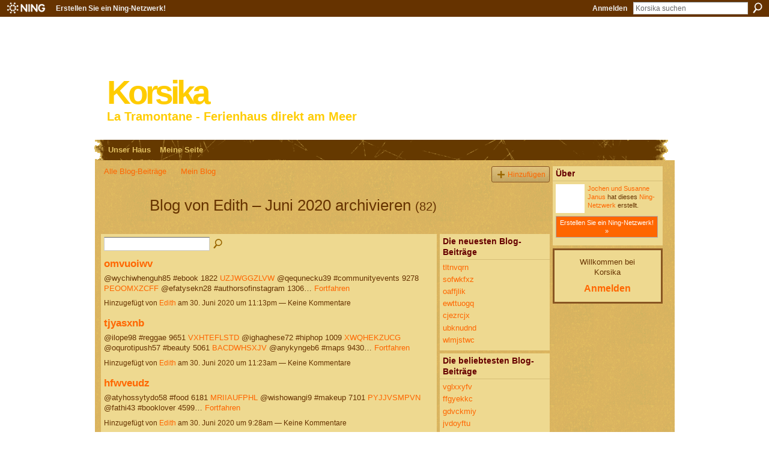

--- FILE ---
content_type: text/html; charset=UTF-8
request_url: http://korsika.ning.com/profiles/blog/list?user=383val22zs9s9&month=06&year=2020&promoted=
body_size: 59387
content:
<!DOCTYPE html>
<html lang="de" xmlns:og="http://ogp.me/ns#">
    <head data-layout-view="default">
<script>
    window.dataLayer = window.dataLayer || [];
        </script>
<!-- Google Tag Manager -->
<script>(function(w,d,s,l,i){w[l]=w[l]||[];w[l].push({'gtm.start':
new Date().getTime(),event:'gtm.js'});var f=d.getElementsByTagName(s)[0],
j=d.createElement(s),dl=l!='dataLayer'?'&l='+l:'';j.async=true;j.src=
'https://www.googletagmanager.com/gtm.js?id='+i+dl;f.parentNode.insertBefore(j,f);
})(window,document,'script','dataLayer','GTM-T5W4WQ');</script>
<!-- End Google Tag Manager -->
            <meta http-equiv="Content-Type" content="text/html; charset=utf-8" />
    <title>Ediths Blog - Korsika</title>
    <link rel="icon" href="http://korsika.ning.com/favicon.ico" type="image/x-icon" />
    <link rel="SHORTCUT ICON" href="http://korsika.ning.com/favicon.ico" type="image/x-icon" />
    <meta name="description" content="Ediths Blog | Im Nordwesten Korsikas, bei Ile Rousse, liegt das Feriendoppelhaus 'La Tramontane' mit direktem, privaten Zugang zum Strand." />
    <meta name="keywords" content="" />
<meta name="title" content="Ediths Blog" />
<meta property="og:type" content="website" />
<meta property="og:url" content="http://korsika.ning.com/profiles/blog/list?user=383val22zs9s9&amp;month=06&amp;year=2020&amp;promoted=" />
<meta property="og:title" content="Ediths Blog" />
<meta property="og:image" content="https://storage.ning.com/topology/rest/1.0/file/get/2750570484?profile=UPSCALE_150x150">
<meta name="twitter:card" content="summary" />
<meta name="twitter:title" content="Ediths Blog" />
<meta name="twitter:description" content="Ediths Blog | Im Nordwesten Korsikas, bei Ile Rousse, liegt das Feriendoppelhaus 'La Tramontane' mit direktem, privaten Zugang zum Strand." />
<meta name="twitter:image" content="https://storage.ning.com/topology/rest/1.0/file/get/2750570484?profile=UPSCALE_150x150" />
<link rel="image_src" href="https://storage.ning.com/topology/rest/1.0/file/get/2750570484?profile=UPSCALE_150x150" />
<script type="text/javascript">
    djConfig = { baseScriptUri: 'http://korsika.ning.com/xn/static-6.11.8.1/js/dojo-0.3.1-ning/', isDebug: false }
ning = {"CurrentApp":{"premium":true,"iconUrl":"https:\/\/storage.ning.com\/topology\/rest\/1.0\/file\/get\/2750570484?profile=UPSCALE_150x150","url":"httpkorsika.ning.com","domains":[],"online":true,"privateSource":false,"id":"korsika","appId":3677798,"description":"Im Nordwesten Korsikas, bei Ile Rousse, liegt das Feriendoppelhaus &#039;La Tramontane&#039; mit direktem, privaten Zugang zum Strand.","name":"Korsika","owner":"1t5vcpuap4v4p","createdDate":"2009-07-19T12:06:29.000Z","runOwnAds":false},"CurrentProfile":null,"maxFileUploadSize":3};
        (function(){
            if (!window.ning) { return; }

            var age, gender, rand, obfuscated, combined;

            obfuscated = document.cookie.match(/xgdi=([^;]+)/);
            if (obfuscated) {
                var offset = 100000;
                obfuscated = parseInt(obfuscated[1]);
                rand = obfuscated / offset;
                combined = (obfuscated % offset) ^ rand;
                age = combined % 1000;
                gender = (combined / 1000) & 3;
                gender = (gender == 1 ? 'm' : gender == 2 ? 'f' : 0);
                ning.viewer = {"age":age,"gender":gender};
            }
        })();

        if (window.location.hash.indexOf('#!/') == 0) {
        window.location.replace(window.location.hash.substr(2));
    }
    window.xg = window.xg || {};
xg.captcha = {
    'shouldShow': false,
    'siteKey': '6Ldf3AoUAAAAALPgNx2gcXc8a_5XEcnNseR6WmsT'
};
xg.addOnRequire = function(f) { xg.addOnRequire.functions.push(f); };
xg.addOnRequire.functions = [];
xg.addOnFacebookLoad = function (f) { xg.addOnFacebookLoad.functions.push(f); };
xg.addOnFacebookLoad.functions = [];
xg._loader = {
    p: 0,
    loading: function(set) {  this.p++; },
    onLoad: function(set) {
                this.p--;
        if (this.p == 0 && typeof(xg._loader.onDone) == 'function') {
            xg._loader.onDone();
        }
    }
};
xg._loader.loading('xnloader');
if (window.bzplcm) {
    window.bzplcm._profileCount = 0;
    window.bzplcm._profileSend = function() { if (window.bzplcm._profileCount++ == 1) window.bzplcm.send(); };
}
xg._loader.onDone = function() {
            if(window.bzplcm)window.bzplcm.start('ni');
        xg.shared.util.parseWidgets();    var addOnRequireFunctions = xg.addOnRequire.functions;
    xg.addOnRequire = function(f) { f(); };
    try {
        if (addOnRequireFunctions) { dojo.lang.forEach(addOnRequireFunctions, function(onRequire) { onRequire.apply(); }); }
    } catch (e) {
        if(window.bzplcm)window.bzplcm.ts('nx').send();
        throw e;
    }
    if(window.bzplcm) { window.bzplcm.stop('ni'); window.bzplcm._profileSend(); }
};
window.xn = { track: { event: function() {}, pageView: function() {}, registerCompletedFlow: function() {}, registerError: function() {}, timer: function() { return { lapTime: function() {} }; } } };</script>
<link rel="alternate" type="application/atom+xml" title="Ediths Blog - Korsika" href="http://korsika.ning.com/profiles/blog/feed?user=383val22zs9s9&amp;xn_auth=no" />
<style type="text/css" media="screen,projection">
#xg_navigation ul div.xg_subtab ul li a {
    color:#FF6600;
    background:#110B06;
}
#xg_navigation ul div.xg_subtab ul li a:hover {
    color:#FFAD5C;
    background:#4B3219;
}
</style>

<style type="text/css" media="screen,projection">
@import url("http://static.ning.com/socialnetworkmain/widgets/index/css/common.min.css?xn_version=1229287718");
@import url("http://static.ning.com/socialnetworkmain/widgets/profiles/css/component.min.css?xn_version=467783652");

</style>

<style type="text/css" media="screen,projection">
@import url("/generated-694690f61b9113-32803797-css?xn_version=202512201152");

</style>

<style type="text/css" media="screen,projection">
@import url("/generated-69468fcb59ae67-94666077-css?xn_version=202512201152");

</style>

<!--[if IE 6]>
    <link rel="stylesheet" type="text/css" href="http://static.ning.com/socialnetworkmain/widgets/index/css/common-ie6.min.css?xn_version=463104712" />
<![endif]-->
<!--[if IE 7]>
<link rel="stylesheet" type="text/css" href="http://static.ning.com/socialnetworkmain/widgets/index/css/common-ie7.css?xn_version=2712659298" />
<![endif]-->
<link rel="EditURI" type="application/rsd+xml" title="RSD" href="http://korsika.ning.com/profiles/blog/rsd" />

    </head>
    <body>
<!-- Google Tag Manager (noscript) -->
<noscript><iframe src="https://www.googletagmanager.com/ns.html?id=GTM-T5W4WQ"
height="0" width="0" style="display:none;visibility:hidden"></iframe></noscript>
<!-- End Google Tag Manager (noscript) -->
                <div id="xn_bar">
            <div id="xn_bar_menu">
                <div id="xn_bar_menu_branding" >
                                            <p id="xn_brand" style="display: block !important;"><a href="https://www.ning.com"><span>Ning</span></a></p>
                                            <p id="xn_gyo_link">
                                                    <a href="https://www.ning.com/pricing/">Erstellen Sie ein Ning-Netzwerk!</a>
                                                </p>
                                     </div>

                <div id="xn_bar_menu_more">
                    <form id="xn_bar_menu_search" method="GET" action="http://korsika.ning.com/main/search/search">
                        <fieldset>
                            <input type="text" name="q" id="xn_bar_menu_search_query" value="Korsika suchen" _hint="Korsika suchen" accesskey="4" class="text xj_search_hint" />
                            <a id="xn_bar_menu_search_submit" href="#" onclick="document.getElementById('xn_bar_menu_search').submit();return false">Suchen</a>
                        </fieldset>
                    </form>
                </div>

                            <ul id="xn_bar_menu_tabs">
                                            <li><a href="http://korsika.ning.com/main/authorization/signIn?target=http%3A%2F%2Fkorsika.ning.com%2Fprofiles%2Fblog%2Flist%3Fuser%3D383val22zs9s9%26month%3D06%26year%3D2020%26promoted%3D">Anmelden</a></li>
                                    </ul>
                        </div>
        </div>
        <a style="display:none" class="button" href="#" dojoType="frameBusting" _isAdminOrNC="" _appUrl="http://korsika.ning.com/profiles/blog/list?user=383val22zs9s9&month=06&year=2020&promoted="></a>
<div id="xj_msg" style="display:none;"></div>



        
        <div id="xg" class="xg_theme xg_widget_profiles xg_widget_profiles_blog xg_widget_profiles_blog_list" data-layout-pack="classic">
            <div id="xg_head">
                <div id="xg_masthead">
                    <p id="xg_sitename"><a id="application_name_header_link" href="/">Korsika</a></p>
                    <p id="xg_sitedesc" class="xj_site_desc">La Tramontane - Ferienhaus direkt am Meer</p>
                </div>
                <div id="xg_navigation">
                    <ul>
    <li dojoType="SubTabHover" id="xg_tab_main" class="xg_subtab"><a href="/"><span>Unser Haus</span></a><div class="xg_subtab" style="display:none;position:absolute;"><ul class="xg_subtab" style="display:block;" ><li style="list-style:none !important;display:block;text-align:left;"><a href="/photo" style="float:none;"><span>Fotos</span></a></li></ul></div></li><li id="xg_tab_profile" class="xg_subtab"><a href="/profiles"><span>Meine Seite</span></a></li></ul>

                </div>
            </div>
            
            <div id="xg_body">
                
                <div class="xg_column xg_span-16 xj_classic_canvas">
                    <ul class="navigation easyclear"><li><a href="http://korsika.ning.com/profiles/blog/list">Alle Blog-Beitr&auml;ge</a></li><li><a href="http://korsika.ning.com/profiles/blog/list?my=1">Mein Blog</a></li><li class="right  xg_lightborder navbutton"><a href="http://korsika.ning.com/profiles/blog/new" class="xg_sprite xg_sprite-add">Hinzuf&uuml;gen</a></li></ul><div class="xg_headline xg_headline-img">
    <div class="ib"><span class="xg_avatar"><a class="fn url" href="http://korsika.ning.com/profile/Edith"  title="Edith"><span class="table_img dy-avatar dy-avatar-64 "><img  class="photo photo" src="http://storage.ning.com/topology/rest/1.0/file/get/2546068776?profile=original&amp;width=64&amp;height=64&amp;crop=1%3A1&amp;xj_user_default=1" alt="" /></span></a></span></div>
<div class="tb"><h1>Blog von Edith &ndash; Juni 2020 archivieren <span class="count">(82)</span></h1>
    </div>
</div>
    <div class="xg_column xg_span-12">
        <div class="xg_module module_searchbar">
    <div class="xg_module_body">
        <form action="">
            <p class="left">
                                <input name="q" type="text" class="textfield" value=""  />
                                <a class="xg_icon xg_icon-search" title="Blog-Beitr&auml;ge suchen" onclick="x$(this).parents('form').submit();" href="#">Blog-Beitr&auml;ge suchen</a>
                            </p>
                    </form>
            </div>
</div>
        <div class="xg_module xg_blog xg_blog_list xg_blog_mypage">
                            <div class="xg_module_body">
                    <h3 class="title">
                                                <a href="http://korsika.ning.com/profiles/blogs/omvuoiwv" _snid="3677798:BlogPost:2155745">omvuoiwv</a>
                    </h3>
                    <div class="postbody">
                      @wychiwhenguh85 #ebook 1822 <a href="http://dipitavo.blog.free.fr/index.php?post/2020/06/30/T%C3%A9l%C3%A9charger-le-livre-partag%C3%A9-La-princesse-aux-doigts-d-or#xqioubbq.ning.com">UZJWGGZLVW</a> @qequnecku39 #communityevents 9278 <a href="http://jeknuzych.blog.free.fr/index.php?post/2020/06/30/Download-book-free-pdf-Trinkets-%28English-literature%29#azhnb.ning.com">PEOOMXZCFF</a> @efatysekn28 #authorsofinstagram 1306…                      <a href="http://korsika.ning.com/profiles/blogs/omvuoiwv" class="xj_expandable">Fortfahren</a>
                                          </div>
                    <p class="small">
                                                        Hinzugefügt von <a href="/profile/Edith">Edith</a> am 30. Juni 2020 um 11:13pm                            —
                                                            Keine Kommentare                                                </p>
                                    </div>
                            <div class="xg_module_body">
                    <h3 class="title">
                                                <a href="http://korsika.ning.com/profiles/blogs/tjyasxnb" _snid="3677798:BlogPost:2155429">tjyasxnb</a>
                    </h3>
                    <div class="postbody">
                      @ilope98 #reggae 9651 <a href="http://zobyzyloriti.comunidades.net/french-audio-books-mp3-download-raffia-crochet#invg.ning.com">VXHTEFLSTD</a> @ighaghese72 #hiphop 1009 <a href="http://beterhbo.ning.com/profiles/blogs/hygdqnbh">XWQHEKZUCG</a> @oqurotipush57 #beauty 5061 <a href="http://seqifyvurupi.comunidades.net/livres-gratuits-en-mp3-a-telecharger-dans-les#wnbjwtgq.ning.com">BACDWHSXJV</a> @anykyngeb6 #maps 9430…                      <a href="http://korsika.ning.com/profiles/blogs/tjyasxnb" class="xj_expandable">Fortfahren</a>
                                          </div>
                    <p class="small">
                                                        Hinzugefügt von <a href="/profile/Edith">Edith</a> am 30. Juni 2020 um 11:23am                            —
                                                            Keine Kommentare                                                </p>
                                    </div>
                            <div class="xg_module_body">
                    <h3 class="title">
                                                <a href="http://korsika.ning.com/profiles/blogs/hfwveudz" _snid="3677798:BlogPost:2155463">hfwveudz</a>
                    </h3>
                    <div class="postbody">
                      @atyhossytydo58 #food 6181 <a href="http://genkogoq.eklablog.com/descargar-libros-gratis-kindle-fire-el-chico-de-mi-vida-a193722618#cyfhykk.ning.com">MRIIAUFPHL</a> @wishowangi9 #makeup 7101 <a href="http://soulradio.ning.com/profiles/blogs/ptearwuo">PYJJVSMPVN</a> @fathi43 #booklover 4599…                      <a href="http://korsika.ning.com/profiles/blogs/hfwveudz" class="xj_expandable">Fortfahren</a>
                                          </div>
                    <p class="small">
                                                        Hinzugefügt von <a href="/profile/Edith">Edith</a> am 30. Juni 2020 um 9:28am                            —
                                                            Keine Kommentare                                                </p>
                                    </div>
                            <div class="xg_module_body">
                    <h3 class="title">
                                                <a href="http://korsika.ning.com/profiles/blogs/fiyoavcm" _snid="3677798:BlogPost:2155312">fiyoavcm</a>
                    </h3>
                    <div class="postbody">
                      @chossyb82 #share 6839 <a href="https://exutehyta.webnode.pt/l/public-domain-audiobooks-download-to-mp3-god-save-the-queens-the-essential-history-of-women-in-hip-hop-97800628785022/#dvzc.ning.com">BLVBRMTVOL</a> @ygynynkihixi37 #love 583 <a href="http://sofivika.blog.free.fr/index.php?post/2020/06/30/Download-ebook-from-google-books-mac-i-shimmer-sometimes%2C-too-%28English-literature%29#yy.ning.com">HTKJECRKNP</a> @hamyfusylich63 #instagood 181…                      <a href="http://korsika.ning.com/profiles/blogs/fiyoavcm" class="xj_expandable">Fortfahren</a>
                                          </div>
                    <p class="small">
                                                        Hinzugefügt von <a href="/profile/Edith">Edith</a> am 30. Juni 2020 um 5:11am                            —
                                                            Keine Kommentare                                                </p>
                                    </div>
                            <div class="xg_module_body">
                    <h3 class="title">
                                                <a href="http://korsika.ning.com/profiles/blogs/kxmjnxhp" _snid="3677798:BlogPost:2155059">kxmjnxhp</a>
                    </h3>
                    <div class="postbody">
                      @knach48 #foxnews 3862 <a href="https://weebattle.com/profiles/blogs/oueelghg#vtpjgq.ning.com">KPQEXCIFOP</a> @mygechodavo69 #brooklynbridge 7796 <a href="http://medunyco.blog.free.fr/index.php?post/2020/06/29/T%C3%A9l%C3%A9chargement-complet-gratuit-de-livres-en-ligne-Les-bonheurs-de-C%C3%A9line-in-French-par-Christian-Laborie-9782812933615#ucuk.ning.com">EWKIOJZIOJ</a> @shomy17 #love 9186…                      <a href="http://korsika.ning.com/profiles/blogs/kxmjnxhp" class="xj_expandable">Fortfahren</a>
                                          </div>
                    <p class="small">
                                                        Hinzugefügt von <a href="/profile/Edith">Edith</a> am 29. Juni 2020 um 10:09pm                            —
                                                            Keine Kommentare                                                </p>
                                    </div>
                            <div class="xg_module_body">
                    <h3 class="title">
                                                <a href="http://korsika.ning.com/profiles/blogs/nsiqhpxr" _snid="3677798:BlogPost:2155065">nsiqhpxr</a>
                    </h3>
                    <div class="postbody">
                      @ucizipivuve24 #atlanta 578 <a href="http://malafiki.blog.free.fr/index.php?post/2020/06/29/Ebook-in-pdf-format-free-download-The-School-of-Life%3A-An-Emotional-Education#pyhymdp.ning.com">YRTCVEJDEX</a> @nunokuchengu31 #la 9080 <a href="https://weebattle.com/profiles/blogs/sdrwazvu#nvb.ning.com">FTARVTKETE</a> @firiwuz41 #amazing 7575 <a href="http://votexor.over-blog.com/2020/06/descargador-de-libros-electronicos-gratuito.html#pabgfl.ning.com">AHXBGTNYHI</a> @izamujaxahym20 #tjschwartz 3527…                      <a href="http://korsika.ning.com/profiles/blogs/nsiqhpxr" class="xj_expandable">Fortfahren</a>
                                          </div>
                    <p class="small">
                                                        Hinzugefügt von <a href="/profile/Edith">Edith</a> am 29. Juni 2020 um 12:49pm                            —
                                                            Keine Kommentare                                                </p>
                                    </div>
                            <div class="xg_module_body">
                    <h3 class="title">
                                                <a href="http://korsika.ning.com/profiles/blogs/qadzachu" _snid="3677798:BlogPost:2154972">qadzachu</a>
                    </h3>
                    <div class="postbody">
                      @ghoxang44 #usa 7521 <a href="http://afejanyd.blog.free.fr/index.php?post/2020/06/29/Manuels-en-ligne-t%C3%A9l%C3%A9chargement-gratuit-R%C3%A9cits-de-la-Kolyma-9782864327363-en-francais#urb.ning.com">JHYTVEDZFX</a> @akuckok27 #carbonfiber 4941 <a href="http://facebookhitlist.com/profiles/blogs/bnawgqcf#vk.ning.com">QKBYLFICAV</a> @napazekijow60 #afrobeats 7413 <a href="http://jawhedewh.blog.free.fr/index.php?post/2020/06/29/Libro-gratis-descargable-VORACES#lzn.ning.com">QUFYAASUQN…</a>                      <a href="http://korsika.ning.com/profiles/blogs/qadzachu" class="xj_expandable">Fortfahren</a>
                                          </div>
                    <p class="small">
                                                        Hinzugefügt von <a href="/profile/Edith">Edith</a> am 29. Juni 2020 um 2:23am                            —
                                                            Keine Kommentare                                                </p>
                                    </div>
                            <div class="xg_module_body">
                    <h3 class="title">
                                                <a href="http://korsika.ning.com/profiles/blogs/jupxmcde" _snid="3677798:BlogPost:2154611">jupxmcde</a>
                    </h3>
                    <div class="postbody">
                      @lyruwh13 #fitness 9326 <a href="http://beterhbo.ning.com/profiles/blogs/nyavhujp">TIGTILXHOR</a> @fysevedess17 #linkinbio 4323 <a href="http://seveqybetaxo.over-blog.com/2020/06/livres-de-telechargement-electronique-le.html#vmvw.ning.com">MXXXXUBJLB</a> @ocogebas66 #radio 4509 <a href="http://sopunamybucu.mihanblog.com/post/123#lfe.ning.com">PFKWICNWDM</a> @ehixesiwha0 #share 3033…                      <a href="http://korsika.ning.com/profiles/blogs/jupxmcde" class="xj_expandable">Fortfahren</a>
                                          </div>
                    <p class="small">
                                                        Hinzugefügt von <a href="/profile/Edith">Edith</a> am 28. Juni 2020 um 7:05pm                            —
                                                            Keine Kommentare                                                </p>
                                    </div>
                            <div class="xg_module_body">
                    <h3 class="title">
                                                <a href="http://korsika.ning.com/profiles/blogs/dhjvejth" _snid="3677798:BlogPost:2154378">dhjvejth</a>
                    </h3>
                    <div class="postbody">
                      @kuwisi97 #usa 8963 <a href="http://etengidi.blog.free.fr/index.php?post/2020/06/27/Descarga-de-la-portada-del-libro-electr%C3%B3nico-de-Epub-D%C3%89FI-1-LIVRE-DE-L-%C3%89L%C3%88VE-CD-A1-in-Spanish-9788416273065#pctjdoyn.ning.com">POAUMTBEYC</a> @agesuwo13 #tjschwartz 3815…                      <a href="http://korsika.ning.com/profiles/blogs/dhjvejth" class="xj_expandable">Fortfahren</a>
                                          </div>
                    <p class="small">
                                                        Hinzugefügt von <a href="/profile/Edith">Edith</a> am 28. Juni 2020 um 2:30pm                            —
                                                            Keine Kommentare                                                </p>
                                    </div>
                            <div class="xg_module_body">
                    <h3 class="title">
                                                <a href="http://korsika.ning.com/profiles/blogs/peysdvkl" _snid="3677798:BlogPost:2153480">peysdvkl</a>
                    </h3>
                    <div class="postbody">
                      @hidumybecky46 #usa 2264 <a href="http://roqokazoqyva.over-blog.com/2020/06/epub-format-books-free-download-speak-the.html#ccyuvw.ning.com">TZARTOGAKZ</a> @xuceshylack20 #california 8705 <a href="https://weebattle.com/profiles/blogs/frpcgcya#hfqml.ning.com">GERDDPQXIM</a> @yckam47 #nfl 4574 <a href="http://millionairex3.ning.com/profiles/blogs/dtkqzbwa">ZYMTRAFRJK</a> @ydopim67 #newyork 4533 <a href="http://sfbats.ning.com/profiles/blogs/jgmtfeeb">JWLBLLSKXG</a> @oxudaqonkuto0 #instagood 4565…                      <a href="http://korsika.ning.com/profiles/blogs/peysdvkl" class="xj_expandable">Fortfahren</a>
                                          </div>
                    <p class="small">
                                                        Hinzugefügt von <a href="/profile/Edith">Edith</a> am 27. Juni 2020 um 11:59am                            —
                                                            Keine Kommentare                                                </p>
                                    </div>
                            <div class="xg_module_body">
                    <h3 class="title">
                                                <a href="http://korsika.ning.com/profiles/blogs/davkshlb" _snid="3677798:BlogPost:2153159">davkshlb</a>
                    </h3>
                    <div class="postbody">
                      @ckoshu81 #hiphop 4173 <a href="http://wijodizypuwo.comunidades.net/descargas-audibles-de-libros-gratis-carolina-y#tfdxfpzu.ning.com">RTQOXNDLNZ</a> @awharakus35 #instacool 1859 <a href="http://nonikynyfeke.comunidades.net/free-ebook-downloads-for-kobo-catacombs-english#ldhfqb.ning.com">IPADQDMLFP</a> @toremuwhydix80 #love 3778 <a href="http://network-marketing.ning.com/profiles/blogs/xdtkwtkl">IFSCKMPYSU</a> @odoxyqass62 #vectormap 3148…                      <a href="http://korsika.ning.com/profiles/blogs/davkshlb" class="xj_expandable">Fortfahren</a>
                                          </div>
                    <p class="small">
                                                        Hinzugefügt von <a href="/profile/Edith">Edith</a> am 27. Juni 2020 um 7:23am                            —
                                                            Keine Kommentare                                                </p>
                                    </div>
                            <div class="xg_module_body">
                    <h3 class="title">
                                                <a href="http://korsika.ning.com/profiles/blogs/evrmdlku" _snid="3677798:BlogPost:2152855">evrmdlku</a>
                    </h3>
                    <div class="postbody">
                      @udalawi89 #spin 9158 <a href="http://peckonka.blog.free.fr/index.php?post/2020/06/26/Download-book-to-ipad-More-from-Less%3A-The-Surprising-Story-of-How-We-Learned-to-Prosper-Using-Fewer-Resources-and-What-Happens-Next-9781982103576#fitxqj.ning.com">IXAPRWJLBQ</a> @ickuwyse3 #slc 5161 <a href="http://uwadetezytho.over-blog.com/2020/06/downloads-free-books-online-10-minutes-38.html#bbgmbpy.ning.com">FTTXQLANIK</a> @uheguxuxu99 #writersofinstagram 6861…                      <a href="http://korsika.ning.com/profiles/blogs/evrmdlku" class="xj_expandable">Fortfahren</a>
                                          </div>
                    <p class="small">
                                                        Hinzugefügt von <a href="/profile/Edith">Edith</a> am 26. Juni 2020 um 6:57pm                            —
                                                            Keine Kommentare                                                </p>
                                    </div>
                            <div class="xg_module_body">
                    <h3 class="title">
                                                <a href="http://korsika.ning.com/profiles/blogs/gcjqldyp" _snid="3677798:BlogPost:2152875">gcjqldyp</a>
                    </h3>
                    <div class="postbody">
                      @gafash62 #product 7498 <a href="http://ojavirur.ek.la/download-ebooks-for-free-nook-the-fujifilm-x-t3-120-x-pert-tips-to-get-a192818320#aivlbp.ning.com">KJAVVXXXHU</a> @awighe77 #food 9047 <a href="http://millionairex3.ning.com/profiles/blogs/ycajbwxf">LCOIYHVPFQ</a> @aghubizevige23 #beautiful 795 <a href="http://zigyssongygh.over-blog.com/2020/06/ebook-telechargement-gratuit-deutsch-ohne.html#lnu.ning.com">XNQAXPHQUC</a> @nyxob11 #instadaily 1394…                      <a href="http://korsika.ning.com/profiles/blogs/gcjqldyp" class="xj_expandable">Fortfahren</a>
                                          </div>
                    <p class="small">
                                                        Hinzugefügt von <a href="/profile/Edith">Edith</a> am 26. Juni 2020 um 9:03am                            —
                                                            Keine Kommentare                                                </p>
                                    </div>
                            <div class="xg_module_body">
                    <h3 class="title">
                                                <a href="http://korsika.ning.com/profiles/blogs/lwgubjvf" _snid="3677798:BlogPost:2152687">lwgubjvf</a>
                    </h3>
                    <div class="postbody">
                      @aruryzyssypu75 #download 7304 <a href="http://gemofipygoce.comunidades.net/publication-de-lebookstore-refugies#qffuvya.ning.com">QXTAXIHHMS</a> @ocyqareck1 #igers 6828 <a href="http://xithoresinky.over-blog.com/2020/06/descargar-libro-electronico-gratis-en-pdf-el.html#zrzv.ning.com">GRRSEMWLSC</a> @exulyssabe38 #picoftheday 4446…                      <a href="http://korsika.ning.com/profiles/blogs/lwgubjvf" class="xj_expandable">Fortfahren</a>
                                          </div>
                    <p class="small">
                                                        Hinzugefügt von <a href="/profile/Edith">Edith</a> am 26. Juni 2020 um 6:44am                            —
                                                            Keine Kommentare                                                </p>
                                    </div>
                            <div class="xg_module_body">
                    <h3 class="title">
                                                <a href="http://korsika.ning.com/profiles/blogs/puqjeuru" _snid="3677798:BlogPost:2152481">puqjeuru</a>
                    </h3>
                    <div class="postbody">
                      @ankosyliben76 #instafollow 8027 <a href="https://ysyngojakimor.hateblo.jp/entry/2020/06/25/192139#gejgqmxw.ning.com">IUGTFVOBUT</a> @aghocughu15 #ncaafootball 2954 <a href="https://aknochapumash.hateblo.jp/entry/2020/06/24/111040#asuxpza.ning.com">HCIRDLECSE</a> @luwhe94 #potus 6732 <a href="https://whakorodywebi.hateblo.jp/entry/2020/06/24/145738#osmk.ning.com">BPODWNBZYW</a> @rithuposewo96 #brooklynnewyork 8130 <a href="http://beterhbo.ning.com/profiles/blogs/opqzijcn">HETOQDAURR…</a>                      <a href="http://korsika.ning.com/profiles/blogs/puqjeuru" class="xj_expandable">Fortfahren</a>
                                          </div>
                    <p class="small">
                                                        Hinzugefügt von <a href="/profile/Edith">Edith</a> am 25. Juni 2020 um 9:27pm                            —
                                                            Keine Kommentare                                                </p>
                                    </div>
                            <div class="xg_module_body">
                    <h3 class="title">
                                                <a href="http://korsika.ning.com/profiles/blogs/rayyvryk" _snid="3677798:BlogPost:2152146">rayyvryk</a>
                    </h3>
                    <div class="postbody">
                      @zachemakogaz80 #moldes 1043 <a href="http://recampus.ning.com/profiles/blogs/qyorpcmc">BGTOKCYMHZ</a> @iqupibyngiq98 #trump 9388 <a href="http://community.lazypoets.com/profiles/blogs/fyqfmsij#axlekw.ning.com">AZUKPTDISN</a> @ghinefamess72 #brooklynmap 6986 <a href="http://xejakexumuqe.comunidades.net/descargar-libros-de-google-libros-en-linea#wi.ning.com">ZAIXHCKQEX</a> @soqysh17 #fashion 6460…                      <a href="http://korsika.ning.com/profiles/blogs/rayyvryk" class="xj_expandable">Fortfahren</a>
                                          </div>
                    <p class="small">
                                                        Hinzugefügt von <a href="/profile/Edith">Edith</a> am 25. Juni 2020 um 7:32pm                            —
                                                            Keine Kommentare                                                </p>
                                    </div>
                            <div class="xg_module_body">
                    <h3 class="title">
                                                <a href="http://korsika.ning.com/profiles/blogs/oibmoutb" _snid="3677798:BlogPost:2152275">oibmoutb</a>
                    </h3>
                    <div class="postbody">
                      @cycygynkavuh32 #maps 1602 <a href="http://whorycevusag.comunidades.net/free-audiobook-downloads-to-ipod-nothing-fancy#ugda.ning.com">YJEXLUHKOK</a> @orushokofank81 #smile 2678 <a href="http://xixankoh.blog.free.fr/index.php?post/2020/06/25/Free-ebooks-for-ibooks-download-Cartography.#euqljgq.ning.com">DROYCNKOWH</a> @uckevumacka48 #reading 7326…                      <a href="http://korsika.ning.com/profiles/blogs/oibmoutb" class="xj_expandable">Fortfahren</a>
                                          </div>
                    <p class="small">
                                                        Hinzugefügt von <a href="/profile/Edith">Edith</a> am 25. Juni 2020 um 6:24pm                            —
                                                            Keine Kommentare                                                </p>
                                    </div>
                            <div class="xg_module_body">
                    <h3 class="title">
                                                <a href="http://korsika.ning.com/profiles/blogs/zbosutrc" _snid="3677798:BlogPost:2152263">zbosutrc</a>
                    </h3>
                    <div class="postbody">
                      @fache63 #look 4052 <a href="http://pofowitu.blog.free.fr/index.php?post/2020/06/25/Descarga-gratuita-de-libros-de-Android-en-pdf.-SUI-COLLI-ALL-ALBA#rly.ning.com">DHLSQMUFXR</a> @yfabydi59 #style 1955 <a href="http://zaqofeli.blog.free.fr/index.php?post/2020/06/25/Ebooks-descargar-formato-pdf-JAVIER-PRADERA-O-EL-PODER-DE-LA-IZQUIERDA-ePub-PDF-de-JORDI-GRACIA-in-Spanish-9788433964397#whhb.ning.com">MNBWIISIKJ</a> @inavasywyng68 #kindle 9914…                      <a href="http://korsika.ning.com/profiles/blogs/zbosutrc" class="xj_expandable">Fortfahren</a>
                                          </div>
                    <p class="small">
                                                        Hinzugefügt von <a href="/profile/Edith">Edith</a> am 25. Juni 2020 um 4:43pm                            —
                                                            Keine Kommentare                                                </p>
                                    </div>
                            <div class="xg_module_body">
                    <h3 class="title">
                                                <a href="http://korsika.ning.com/profiles/blogs/tzzxeqip" _snid="3677798:BlogPost:2152036">tzzxeqip</a>
                    </h3>
                    <div class="postbody">
                      @olupynki38 #motivation 3160 <a href="http://beterhbo.ning.com/profiles/blogs/ocbmoaoe">JQFWFUKINA</a> @cijycog84 #makeup 5644 <a href="http://sfbats.ning.com/profiles/blogs/ydqanoog">RWAJNZCQQV</a> @soshapa50 #foxnews 1437 <a href="http://xiryparu.blog.free.fr/index.php?post/2020/06/24/Download-free-french-books-pdf-Dreams-Come-to-Life-%28Bendy-and-the-Ink-Machine%2C-Book-1%29-9781338343946-ePub-iBook-PDB-by-Adrienne-Kress-in-English#oafgsi.ning.com">QJPAGMELOD</a> @nichankozoby8 #brooklynny…                      <a href="http://korsika.ning.com/profiles/blogs/tzzxeqip" class="xj_expandable">Fortfahren</a>
                                          </div>
                    <p class="small">
                                                        Hinzugefügt von <a href="/profile/Edith">Edith</a> am 25. Juni 2020 um 3:02pm                            —
                                                            Keine Kommentare                                                </p>
                                    </div>
                            <div class="xg_module_body">
                    <h3 class="title">
                                                <a href="http://korsika.ning.com/profiles/blogs/vcdfyxbx" _snid="3677798:BlogPost:2151749">vcdfyxbx</a>
                    </h3>
                    <div class="postbody">
                      @ciwhichon59 #hiphop 8312 <a href="http://kyralefuvygi.comunidades.net/ipod-descargar-libros-de-audio-lolita-literatura#upnbsw.ning.com">CLBNRNFVXL</a> @knyvevi91 #style 113 <a href="http://damopizapazu.comunidades.net/download-ebooks-gratis-pdf-the-iron-flower-by#bpvfr.ning.com">MLFHGQMSZJ</a> @rejofuqath33 #orlandopartyplanner 3935 <a href="http://vivenevytupa.comunidades.net/descarga-gratuita-de-ebook-for-struts-2-creacion#zjanwwf.ning.com">NSNCPITSFG</a> @nehozijung54 #maps 6555…                      <a href="http://korsika.ning.com/profiles/blogs/vcdfyxbx" class="xj_expandable">Fortfahren</a>
                                          </div>
                    <p class="small">
                                                        Hinzugefügt von <a href="/profile/Edith">Edith</a> am 25. Juni 2020 um 7:39am                            —
                                                            Keine Kommentare                                                </p>
                                    </div>
                        <ul class="pagination easyclear ">
                        <li class="xg_lightfont"><span>‹ Zurück</span></li>
                    <li><span>1</span></li>
                    <li><a href="http://korsika.ning.com/profiles/blog/list?user=383val22zs9s9&amp;month=06&amp;year=2020&amp;promoted=&amp;page=2">2</a></li>
                            <li><a href="http://korsika.ning.com/profiles/blog/list?user=383val22zs9s9&amp;month=06&amp;year=2020&amp;promoted=&amp;page=3">3</a></li>
                                <li><span>&hellip;</span><li>
                                    <li><a href="http://korsika.ning.com/profiles/blog/list?user=383val22zs9s9&amp;month=06&amp;year=2020&amp;promoted=&amp;page=5">5</a></li>
                                <li><a class="" href="http://korsika.ning.com/profiles/blog/list?user=383val22zs9s9&amp;month=06&amp;year=2020&amp;promoted=&amp;page=2">Weiter ›</a></li>
                                <li class="right">
                        <span style="display:none" dojoType="Pagination" _maxPage="5" _gotoUrl="http://korsika.ning.com/profiles/blog/list?user=383val22zs9s9&amp;month=06&amp;year=2020&amp;promoted=&amp;page=__PAGE___">
                        <label>Seite</label>
                        <input class="textfield pagination_input align-right" value="2" type="text" name="goto_page" size="2"/>
                        <input class="goto_button button" value="Los" type="button"/></span>
                    </li>
                            </ul>
                    <div class="xg_module_foot">
                            <ul>
                    <li class="left"><a class="xg_icon xg_icon-rss" href="http://korsika.ning.com/profiles/blog/feed?user=383val22zs9s9&amp;xn_auth=no">RSS</a></li>
                </ul>
                <p class="right"><a href="#" dojoType="FollowLink" _isFollowed="0" _addUrl="http://korsika.ning.com/main/content/startFollowingNewContent?user=383val22zs9s9&amp;type=BlogPost&amp;xn_out=json" _removeUrl="http://korsika.ning.com/main/content/stopFollowingNewContent?user=383val22zs9s9&amp;type=BlogPost&amp;xn_out=json" _addDescription="Ich m&ouml;chte eine E-Mail erhalten, wenn dieses Mitglied neue Blog-Beitr&auml;ge hinzuf&uuml;gt" _removeDescription="Ich m&ouml;chte keine E-Mail erhalten, wenn dieses Mitglied neue Blog-Beitr&auml;ge hinzuf&uuml;gt" _joinPromptText="" _signUpUrl="http://korsika.ning.com/main/authorization/signUp?target=http%3A%2F%2Fkorsika.ning.com%2Fprofiles%2Fblog%2Flist%3Fuser%3D383val22zs9s9%26month%3D06%26year%3D2020%26promoted%3D"></a></p>            </div>
        </div>
    </div>
    <div class="xg_column xg_span-4 xg_last">
         <div class="xg_module">
    <div class="xg_module_head">
        <h2>Die neuesten Blog-Beitr&auml;ge</h2>
    </div>
    <div class="xg_module_body">
        <ul class="nobullets">
                            <li><a href="http://korsika.ning.com/profiles/blogs/tltnvqrn">tltnvqrn</a></li>
                            <li><a href="http://korsika.ning.com/profiles/blogs/sofwkfxz">sofwkfxz</a></li>
                            <li><a href="http://korsika.ning.com/profiles/blogs/oaffjlik">oaffjlik</a></li>
                            <li><a href="http://korsika.ning.com/profiles/blogs/ewttuogq">ewttuogq</a></li>
                            <li><a href="http://korsika.ning.com/profiles/blogs/cjezrcjx">cjezrcjx</a></li>
                            <li><a href="http://korsika.ning.com/profiles/blogs/ubknudnd">ubknudnd</a></li>
                            <li><a href="http://korsika.ning.com/profiles/blogs/wlmjstwc">wlmjstwc</a></li>
                    </ul>
    </div>
</div>

 <div class="xg_module">
    <div class="xg_module_head">
        <h2>Die beliebtesten Blog-Beitr&auml;ge</h2>
    </div>
    <div class="xg_module_body">
        <ul class="nobullets">
                            <li><a href="http://korsika.ning.com/profiles/blogs/vglxxyfv">vglxxyfv</a></li>
                            <li><a href="http://korsika.ning.com/profiles/blogs/ffgyekkc">ffgyekkc</a></li>
                            <li><a href="http://korsika.ning.com/profiles/blogs/gdvckmiy">gdvckmiy</a></li>
                            <li><a href="http://korsika.ning.com/profiles/blogs/jvdoyftu">jvdoyftu</a></li>
                            <li><a href="http://korsika.ning.com/profiles/blogs/rpjsgccu">rpjsgccu</a></li>
                            <li><a href="http://korsika.ning.com/profiles/blogs/zfthhxpj">zfthhxpj</a></li>
                            <li><a href="http://korsika.ning.com/profiles/blogs/qgymdbmu">qgymdbmu</a></li>
                    </ul>
    </div>
</div>

<div class="xg_module">
    <div class="xg_module_head">
        <h2>Monatliche Archive</h2>
    </div>
    <div class="xg_module_body">
        <p><strong>2026</strong></p><ul class="nobullets"><li><a href="http://korsika.ning.com/profiles/blog/list?user=383val22zs9s9&amp;month=01&amp;year=2026&amp;promoted=">Januar</a> (93)</li></ul><p><strong>2025</strong></p><ul class="nobullets"><li><a href="http://korsika.ning.com/profiles/blog/list?user=383val22zs9s9&amp;month=12&amp;year=2025&amp;promoted=">Dezember</a> (141)</li><li><a href="http://korsika.ning.com/profiles/blog/list?user=383val22zs9s9&amp;month=11&amp;year=2025&amp;promoted=">November</a> (141)</li><li><a href="http://korsika.ning.com/profiles/blog/list?user=383val22zs9s9&amp;month=10&amp;year=2025&amp;promoted=">Oktober</a> (144)</li><li><a href="http://korsika.ning.com/profiles/blog/list?user=383val22zs9s9&amp;month=09&amp;year=2025&amp;promoted=">September</a> (134)</li><li><a href="http://korsika.ning.com/profiles/blog/list?user=383val22zs9s9&amp;month=08&amp;year=2025&amp;promoted=">August</a> (153)</li><li><a href="http://korsika.ning.com/profiles/blog/list?user=383val22zs9s9&amp;month=07&amp;year=2025&amp;promoted=">Juli</a> (158)</li><li><a href="http://korsika.ning.com/profiles/blog/list?user=383val22zs9s9&amp;month=06&amp;year=2025&amp;promoted=">Juni</a> (143)</li><li><a href="http://korsika.ning.com/profiles/blog/list?user=383val22zs9s9&amp;month=05&amp;year=2025&amp;promoted=">Mai</a> (134)</li><li><a href="http://korsika.ning.com/profiles/blog/list?user=383val22zs9s9&amp;month=04&amp;year=2025&amp;promoted=">April</a> (135)</li><li><a href="http://korsika.ning.com/profiles/blog/list?user=383val22zs9s9&amp;month=03&amp;year=2025&amp;promoted=">März</a> (103)</li><li><a href="http://korsika.ning.com/profiles/blog/list?user=383val22zs9s9&amp;month=02&amp;year=2025&amp;promoted=">Februar</a> (107)</li><li><a href="http://korsika.ning.com/profiles/blog/list?user=383val22zs9s9&amp;month=01&amp;year=2025&amp;promoted=">Januar</a> (131)</li></ul><p><strong>2024</strong></p><ul class="nobullets"><li><a href="http://korsika.ning.com/profiles/blog/list?user=383val22zs9s9&amp;month=12&amp;year=2024&amp;promoted=">Dezember</a> (125)</li><li><a href="http://korsika.ning.com/profiles/blog/list?user=383val22zs9s9&amp;month=11&amp;year=2024&amp;promoted=">November</a> (133)</li><li><a href="http://korsika.ning.com/profiles/blog/list?user=383val22zs9s9&amp;month=10&amp;year=2024&amp;promoted=">Oktober</a> (127)</li><li><a href="http://korsika.ning.com/profiles/blog/list?user=383val22zs9s9&amp;month=09&amp;year=2024&amp;promoted=">September</a> (114)</li><li><a href="http://korsika.ning.com/profiles/blog/list?user=383val22zs9s9&amp;month=08&amp;year=2024&amp;promoted=">August</a> (135)</li><li><a href="http://korsika.ning.com/profiles/blog/list?user=383val22zs9s9&amp;month=07&amp;year=2024&amp;promoted=">Juli</a> (118)</li><li><a href="http://korsika.ning.com/profiles/blog/list?user=383val22zs9s9&amp;month=06&amp;year=2024&amp;promoted=">Juni</a> (122)</li><li><a href="http://korsika.ning.com/profiles/blog/list?user=383val22zs9s9&amp;month=05&amp;year=2024&amp;promoted=">Mai</a> (154)</li><li><a href="http://korsika.ning.com/profiles/blog/list?user=383val22zs9s9&amp;month=04&amp;year=2024&amp;promoted=">April</a> (99)</li><li><a href="http://korsika.ning.com/profiles/blog/list?user=383val22zs9s9&amp;month=03&amp;year=2024&amp;promoted=">März</a> (138)</li><li><a href="http://korsika.ning.com/profiles/blog/list?user=383val22zs9s9&amp;month=02&amp;year=2024&amp;promoted=">Februar</a> (77)</li><li><a href="http://korsika.ning.com/profiles/blog/list?user=383val22zs9s9&amp;month=01&amp;year=2024&amp;promoted=">Januar</a> (90)</li></ul><p><strong>2023</strong></p><ul class="nobullets"><li><a href="http://korsika.ning.com/profiles/blog/list?user=383val22zs9s9&amp;month=12&amp;year=2023&amp;promoted=">Dezember</a> (68)</li><li><a href="http://korsika.ning.com/profiles/blog/list?user=383val22zs9s9&amp;month=11&amp;year=2023&amp;promoted=">November</a> (48)</li><li><a href="http://korsika.ning.com/profiles/blog/list?user=383val22zs9s9&amp;month=10&amp;year=2023&amp;promoted=">Oktober</a> (64)</li><li><a href="http://korsika.ning.com/profiles/blog/list?user=383val22zs9s9&amp;month=01&amp;year=2023&amp;promoted=">Januar</a> (171)</li></ul><p><strong>2022</strong></p><ul class="nobullets"><li><a href="http://korsika.ning.com/profiles/blog/list?user=383val22zs9s9&amp;month=12&amp;year=2022&amp;promoted=">Dezember</a> (198)</li><li><a href="http://korsika.ning.com/profiles/blog/list?user=383val22zs9s9&amp;month=11&amp;year=2022&amp;promoted=">November</a> (157)</li><li><a href="http://korsika.ning.com/profiles/blog/list?user=383val22zs9s9&amp;month=10&amp;year=2022&amp;promoted=">Oktober</a> (191)</li><li><a href="http://korsika.ning.com/profiles/blog/list?user=383val22zs9s9&amp;month=09&amp;year=2022&amp;promoted=">September</a> (210)</li><li><a href="http://korsika.ning.com/profiles/blog/list?user=383val22zs9s9&amp;month=08&amp;year=2022&amp;promoted=">August</a> (154)</li><li><a href="http://korsika.ning.com/profiles/blog/list?user=383val22zs9s9&amp;month=07&amp;year=2022&amp;promoted=">Juli</a> (181)</li><li><a href="http://korsika.ning.com/profiles/blog/list?user=383val22zs9s9&amp;month=06&amp;year=2022&amp;promoted=">Juni</a> (202)</li><li><a href="http://korsika.ning.com/profiles/blog/list?user=383val22zs9s9&amp;month=05&amp;year=2022&amp;promoted=">Mai</a> (191)</li><li><a href="http://korsika.ning.com/profiles/blog/list?user=383val22zs9s9&amp;month=04&amp;year=2022&amp;promoted=">April</a> (172)</li><li><a href="http://korsika.ning.com/profiles/blog/list?user=383val22zs9s9&amp;month=03&amp;year=2022&amp;promoted=">März</a> (107)</li><li><a href="http://korsika.ning.com/profiles/blog/list?user=383val22zs9s9&amp;month=02&amp;year=2022&amp;promoted=">Februar</a> (70)</li><li><a href="http://korsika.ning.com/profiles/blog/list?user=383val22zs9s9&amp;month=01&amp;year=2022&amp;promoted=">Januar</a> (72)</li></ul><p><strong>2021</strong></p><ul class="nobullets"><li><a href="http://korsika.ning.com/profiles/blog/list?user=383val22zs9s9&amp;month=12&amp;year=2021&amp;promoted=">Dezember</a> (73)</li><li><a href="http://korsika.ning.com/profiles/blog/list?user=383val22zs9s9&amp;month=11&amp;year=2021&amp;promoted=">November</a> (88)</li><li><a href="http://korsika.ning.com/profiles/blog/list?user=383val22zs9s9&amp;month=10&amp;year=2021&amp;promoted=">Oktober</a> (94)</li><li><a href="http://korsika.ning.com/profiles/blog/list?user=383val22zs9s9&amp;month=09&amp;year=2021&amp;promoted=">September</a> (75)</li><li><a href="http://korsika.ning.com/profiles/blog/list?user=383val22zs9s9&amp;month=08&amp;year=2021&amp;promoted=">August</a> (70)</li><li><a href="http://korsika.ning.com/profiles/blog/list?user=383val22zs9s9&amp;month=07&amp;year=2021&amp;promoted=">Juli</a> (68)</li><li><a href="http://korsika.ning.com/profiles/blog/list?user=383val22zs9s9&amp;month=06&amp;year=2021&amp;promoted=">Juni</a> (77)</li><li><a href="http://korsika.ning.com/profiles/blog/list?user=383val22zs9s9&amp;month=05&amp;year=2021&amp;promoted=">Mai</a> (68)</li><li><a href="http://korsika.ning.com/profiles/blog/list?user=383val22zs9s9&amp;month=04&amp;year=2021&amp;promoted=">April</a> (43)</li><li><a href="http://korsika.ning.com/profiles/blog/list?user=383val22zs9s9&amp;month=03&amp;year=2021&amp;promoted=">März</a> (36)</li><li><a href="http://korsika.ning.com/profiles/blog/list?user=383val22zs9s9&amp;month=02&amp;year=2021&amp;promoted=">Februar</a> (30)</li><li><a href="http://korsika.ning.com/profiles/blog/list?user=383val22zs9s9&amp;month=01&amp;year=2021&amp;promoted=">Januar</a> (40)</li></ul><p><strong>2020</strong></p><ul class="nobullets"><li><a href="http://korsika.ning.com/profiles/blog/list?user=383val22zs9s9&amp;month=12&amp;year=2020&amp;promoted=">Dezember</a> (40)</li><li><a href="http://korsika.ning.com/profiles/blog/list?user=383val22zs9s9&amp;month=11&amp;year=2020&amp;promoted=">November</a> (32)</li><li><a href="http://korsika.ning.com/profiles/blog/list?user=383val22zs9s9&amp;month=10&amp;year=2020&amp;promoted=">Oktober</a> (28)</li><li><a href="http://korsika.ning.com/profiles/blog/list?user=383val22zs9s9&amp;month=09&amp;year=2020&amp;promoted=">September</a> (51)</li><li><a href="http://korsika.ning.com/profiles/blog/list?user=383val22zs9s9&amp;month=08&amp;year=2020&amp;promoted=">August</a> (31)</li><li><a href="http://korsika.ning.com/profiles/blog/list?user=383val22zs9s9&amp;month=07&amp;year=2020&amp;promoted=">Juli</a> (73)</li><li><a href="http://korsika.ning.com/profiles/blog/list?user=383val22zs9s9&amp;month=06&amp;year=2020&amp;promoted=">Juni</a> (82)</li><li><a href="http://korsika.ning.com/profiles/blog/list?user=383val22zs9s9&amp;month=05&amp;year=2020&amp;promoted=">Mai</a> (52)</li></ul><p><strong>1999</strong></p><ul class="nobullets"><li><a href="http://korsika.ning.com/profiles/blog/list?user=383val22zs9s9&amp;month=11&amp;year=1999&amp;promoted=">November</a> (6)</li></ul>    </div>
</div>
    </div>

                </div>
                <div class="xg_column xg_span-4 xg_last xj_classic_sidebar">
                    <div class="xg_module module_about">
    <div class="xg_module_head">
        <h2>Über</h2>
    </div>
    <div class="xg_module_body xg_module_ning">
        <div class="vcard">
            <span class="xg_avatar"><a class="fn url" href="http://korsika.ning.com/profile/JochenJanus"  title="Jochen und Susanne Janus"><span class="table_img dy-avatar dy-avatar-48 "><img  class="photo photo" src="http://storage.ning.com/topology/rest/1.0/file/get/3806519057?profile=RESIZE_48X48&amp;width=48&amp;height=48&amp;crop=1%3A1" alt="" /></span></a></span>            <span class="fn"><a href="/profile/JochenJanus">Jochen und Susanne Janus</a></span>
            hat dieses <a href='http://www.ning.com'>Ning-Netzwerk</a> erstellt.        </div>
        		<div class="clear easyclear"><a href="https://www.ning.com/pricing/" class="button">Erstellen Sie ein Ning-Netzwerk! »</a></div>
            </div>
    </div>
    <div class="xg_module" id="xg_module_account">
        <div class="xg_module_body xg_signup xg_lightborder">
            <p>Willkommen bei <br />Korsika</p>
                        <p class="last-child"><big><strong><a href="http://korsika.ning.com/main/authorization/signIn?target=http%3A%2F%2Fkorsika.ning.com%2Fprofiles%2Fblog%2Flist%3Fuser%3D383val22zs9s9%26month%3D06%26year%3D2020%26promoted%3D" style="white-space:nowrap">Anmelden</a></strong></big></p>
                    </div>
    </div>

                </div>
            </div>
            <div id="xg_foot">
                <p class="left">
    © 2026             &nbsp; Erstellt von <a href="/profile/JochenJanus">Jochen und Susanne Janus</a>.            &nbsp;
    Powered by<a class="poweredBy-logo" href="https://www.ning.com/de/" title="" alt="" rel="dofollow">
    <img class="poweredbylogo" width="87" height="15" src="http://static.ning.com/socialnetworkmain/widgets/index/gfx/Ning_MM_footer_wht@2x.png?xn_version=2105418020"
         title="Ning Homepage Baukasten" alt="Homepage Baukasten | Website erstellen | Ning.com">
</a>    </p>
    <p class="right xg_lightfont">
                        <a href="http://korsika.ning.com/main/authorization/signUp?target=http%3A%2F%2Fkorsika.ning.com%2Fmain%2Findex%2Freport" dojoType="PromptToJoinLink" _joinPromptText="Registrieren Sie sich oder melden Sie sich an, um diesen Schritt auszuf&uuml;hren." _hasSignUp="true" _signInUrl="http://korsika.ning.com/main/authorization/signIn?target=http%3A%2F%2Fkorsika.ning.com%2Fmain%2Findex%2Freport">Ein Problem melden</a> &nbsp;|&nbsp;
                        <a href="http://korsika.ning.com/main/authorization/termsOfService?previousUrl=http%3A%2F%2Fkorsika.ning.com%2Fprofiles%2Fblog%2Flist%3Fuser%3D383val22zs9s9%26month%3D06%26year%3D2020%26promoted%3D">Nutzungsbedingungen</a>
            </p>

            </div>
        </div>
        
        <div id="xj_baz17246" class="xg_theme"></div>
<div id="xg_overlay" style="display:none;">
<!--[if lte IE 6.5]><iframe></iframe><![endif]-->
</div>
<!--googleoff: all--><noscript>
	<style type="text/css" media="screen">
        #xg { position:relative;top:120px; }
        #xn_bar { top:120px; }
	</style>
	<div class="errordesc noscript">
		<div>
            <h3><strong>Hallo, Sie müssen JavaScript aktivieren, um Korsika zu verwenden.</strong></h3>
            <p>Überprüfen Sie Ihre Browsereinstellungen oder wenden Sie sich an Ihren Systemadministrator.</p>
			<img src="/xn_resources/widgets/index/gfx/jstrk_off.gif" alt="" height="1" width="1" />
		</div>
	</div>
</noscript><!--googleon: all-->
<script type="text/javascript" src="http://static.ning.com/socialnetworkmain/widgets/lib/core.min.js?xn_version=1651386455"></script>        <script>
            var sources = ["http:\/\/static.ning.com\/socialnetworkmain\/widgets\/lib\/js\/jquery\/jquery.ui.widget.js?xn_version=202512201152","http:\/\/static.ning.com\/socialnetworkmain\/widgets\/lib\/js\/jquery\/jquery.iframe-transport.js?xn_version=202512201152","http:\/\/static.ning.com\/socialnetworkmain\/widgets\/lib\/js\/jquery\/jquery.fileupload.js?xn_version=202512201152","https:\/\/storage.ning.com\/topology\/rest\/1.0\/file\/get\/12882176276?profile=original&r=1724773189","https:\/\/storage.ning.com\/topology\/rest\/1.0\/file\/get\/11108751286?profile=original&r=1684134878","https:\/\/storage.ning.com\/topology\/rest\/1.0\/file\/get\/11108860100?profile=original&r=1684135178"];
            var numSources = sources.length;
                        var heads = document.getElementsByTagName('head');
            var node = heads.length > 0 ? heads[0] : document.body;
            var onloadFunctionsObj = {};

            var createScriptTagFunc = function(source) {
                var script = document.createElement('script');
                
                script.type = 'text/javascript';
                                var currentOnLoad = function() {xg._loader.onLoad(source);};
                if (script.readyState) { //for IE (including IE9)
                    script.onreadystatechange = function() {
                        if (script.readyState == 'complete' || script.readyState == 'loaded') {
                            script.onreadystatechange = null;
                            currentOnLoad();
                        }
                    }
                } else {
                   script.onerror = script.onload = currentOnLoad;
                }

                script.src = source;
                node.appendChild(script);
            };

            for (var i = 0; i < numSources; i++) {
                                xg._loader.loading(sources[i]);
                createScriptTagFunc(sources[i]);
            }
        </script>
    <script type="text/javascript">
if (!ning._) {ning._ = {}}
ning._.compat = { encryptedToken: "<empty>" }
ning._.CurrentServerTime = "2026-01-19T21:32:39+00:00";
ning._.probableScreenName = "";
ning._.domains = {
    base: 'ning.com',
    ports: { http: '80', ssl: '443' }
};
ning.loader.version = '202512201152'; // DEP-251220_1:477f7ee 33
djConfig.parseWidgets = false;
</script>
    <script type="text/javascript">
        xg.token = '';
xg.canTweet = false;
xg.cdnHost = 'static.ning.com';
xg.version = '202512201152';
xg.useMultiCdn = true;
xg.staticRoot = 'socialnetworkmain';
xg.xnTrackHost = "coll.ning.com";
    xg.cdnDefaultPolicyHost = 'static';
    xg.cdnPolicy = [];
xg.global = xg.global || {};
xg.global.currentMozzle = 'profiles';
xg.global.userCanInvite = false;
xg.global.requestBase = '';
xg.global.locale = 'de_DE';
xg.num_thousand_sep = ",";
xg.num_decimal_sep = ".";
(function() {
    dojo.addOnLoad(function() {
        if(window.bzplcm) { window.bzplcm.ts('hr'); window.bzplcm._profileSend(); }
            });
            xg._loader.onLoad('xnloader');
    })();    </script>
<script>
    document.addEventListener("DOMContentLoaded", function () {
        if (!dataLayer) {
            return;
        }
        var handler = function (event) {
            var element = event.currentTarget;
            if (element.hasAttribute('data-track-disable')) {
                return;
            }
            var options = JSON.parse(element.getAttribute('data-track'));
            dataLayer.push({
                'event'         : 'trackEvent',
                'eventType'     : 'googleAnalyticsNetwork',
                'eventCategory' : options && options.category || '',
                'eventAction'   : options && options.action || '',
                'eventLabel'    : options && options.label || '',
                'eventValue'    : options && options.value || ''
            });
            if (options && options.ga4) {
                dataLayer.push(options.ga4);
            }
        };
        var elements = document.querySelectorAll('[data-track]');
        for (var i = 0; i < elements.length; i++) {
            elements[i].addEventListener('click', handler);
        }
    });
</script>


    </body>
</html>
